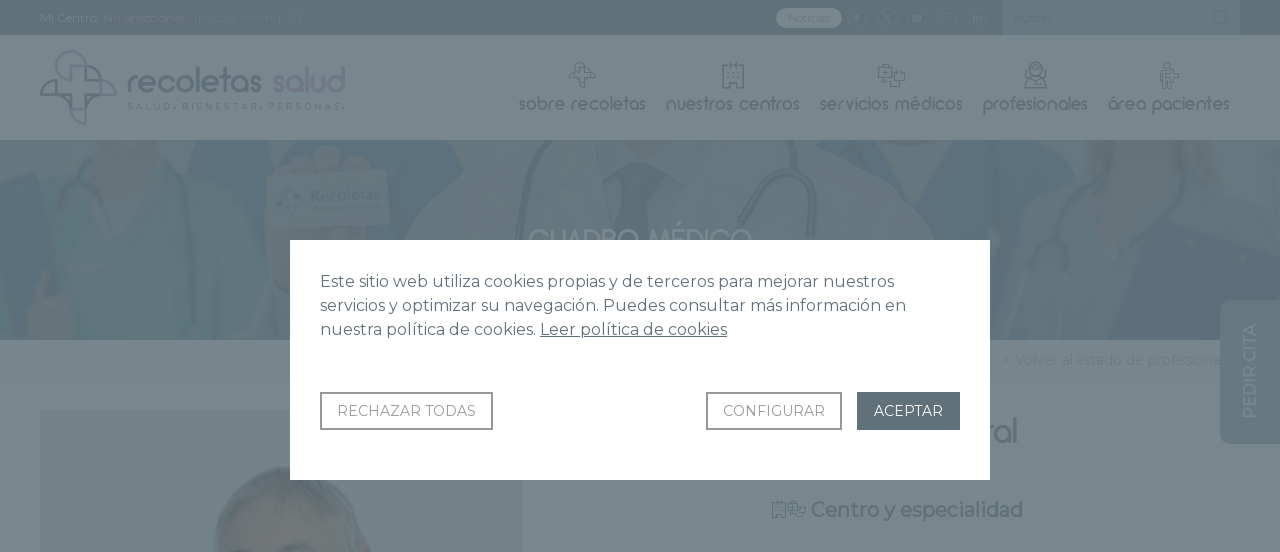

--- FILE ---
content_type: text/html; charset=UTF-8
request_url: https://www.gruporecoletas.com/profesionales/sr-ortega-moral-2/
body_size: 11733
content:

<!DOCTYPE html>
<html lang="es">
<head>
	<title>Sr. Ortega Moral - Grupo Recoletas</title>
	<base href="https://www.gruporecoletas.com/" target="_self">

	<meta charset="utf-8">
	<meta http-equiv="imagetoolbar" content="no">
	<meta http-equiv="cache-control" content="no-cache">
	<meta http-equiv="X-UA-Compatible" content="IE=edge">

	<meta name="title" content="Sr. Ortega Moral - Grupo Recoletas" >
	<meta name="description" content="Sr. Ortega Moral.">
	<meta name="dc.title" content="Sr. Ortega Moral - Grupo Recoletas" >
	<meta name="dc.description" content="Sr. Ortega Moral." >
	<meta name="author" content="gruporecoletas.es">
	<meta name="viewport" content="width=device-width, initial-scale=1">
	<meta name="Copyright" content="2026">
	<link rel="icon" type="image/png" href="images/favicon.png">
							<meta name="robots" content="index, follow, all">	<link rel="canonical" href="https://www.gruporecoletas.com/profesionales/sr-ortega-moral-2/">
	
		<meta property="og:title" content="Sr. Ortega Moral - Grupo Recoletas">
	<meta property="og:description" content="Sr. Ortega Moral.">
	<meta property="og:image" content="https://www.gruporecoletas.com/imagenes/medicos/7286498_n_dr-ortega-psicologia.png">
	<meta property="og:image:width" content="500">
	<meta property="og:image:height" content="700">
	<meta property="og:type" content="website">
	<meta property="og:locale" content="es">
	<meta property="og:url" content="https://www.gruporecoletas.com/profesionales/sr-ortega-moral-2/">

	<meta name="twitter:title" content="Sr. Ortega Moral - Grupo Recoletas">
	<meta name="twitter:description" content="Sr. Ortega Moral.">
	<meta name="twitter:image" content="https://www.gruporecoletas.com/imagenes/medicos/7286498_n_dr-ortega-psicologia.png">
	<meta name="twitter:url" content="https://www.gruporecoletas.com/profesionales/sr-ortega-moral-2/">

	<link rel="stylesheet" href="_css/jquery.fancybox.min.css">
<link rel="stylesheet" href="_css/gruporecoletas.css?v3.08">
<link rel="stylesheet" href="_css/gruporecoletas-modulos.css">
<link rel="stylesheet" href="_css/chaty-front.min.css">
	
	
	
	<script src="https://code.jquery.com/jquery-3.2.1.min.js"></script>
<script src="_js/slick.min.js"></script>
<script src="_js/jquery.fancybox.min.js"></script>
<script src="_js/gruporecoletas.min.js?v1.20"></script>
<script src="_js/cookies.min.js?v1.23"></script>

		<script type="text/javascript" src='_js/gruporecoletas-profesionales.min.js'></script>
		
</head>

<body>

<!-- Google Tag Manager (noscript) -->
<noscript><iframe src="https://www.googletagmanager.com/ns.html?id=GTM-PFDLKTR"
height="0" width="0" style="display:none;visibility:hidden"></iframe></noscript>
<!-- End Google Tag Manager (noscript) -->

<!-- Google Tag Manager (noscript) -->
<noscript><iframe src="https://www.googletagmanager.com/ns.html?id=GTM-MVMWCTX"
height="0" width="0" style="display:none;visibility:hidden"></iframe></noscript>
<!-- End Google Tag Manager (noscript) -->

<header>
	<section class="opciones dv3-top">
		<ul>
						<li>
				
				<span class="oculta">Mi Centro:</span> <strong id="centrotexto">Sin seleccionar</strong>
				<a href="#seleccion-centros" data-fancybox data-src="#seleccion-centros" title="Seleccionar centros" id="selecionarcentro">[buscar centro]</a>
				<a href="#informacion-centros" data-fancybox data-src="#informacion-centros" title="Información sobre la elección de Centro"><span class="ico-info"></span></a>

				<div id="informacion-centros">
					<p><img src="images/gruporecoletas-logo.svg" alt="Grupo Recoletas Red Hospitalaria"></p>
					<p>Con esta función podrás seleccionar tu centro de referencia. Al seleccionar un centro se mostrará la información relacionada de manera automática, así podrás ahorrar tiempo en la búsqueda de contenido y petición de citas.</p>
			  </div>
				<div id="seleccion-centros">
					<p><img src="images/gruporecoletas-logo.svg" alt="Grupo Recoletas Red Hospitalaria"></p>
					<p>Selecciona tu Centro para obtener noticias e información de tu centro.</p>

												<p class="mtop">Hospitales</p>
							<ul>
																		
										<li ><a href="#" class="micentro" id="micentro_10590" data="10590" title="Clínica Ponferrada">
											Clínica Ponferrada										</a></li>
																			
										<li ><a href="#" class="micentro" id="micentro_6242" data="6242" title="Hospital Recoletas Salud Burgos">
											Hospital Recoletas Salud Burgos										</a></li>
																			
										<li ><a href="#" class="micentro" id="micentro_6239" data="6239" title="Hospital Recoletas Salud Campo Grande">
											Hospital Recoletas Salud Campo Grande										</a></li>
																			
										<li ><a href="#" class="micentro" id="micentro_10605" data="10605" title="Hospital Recoletas Salud Capuchinos">
											Hospital Recoletas Salud Capuchinos										</a></li>
																			
										<li ><a href="#" class="micentro" id="micentro_10602" data="10602" title="Hospital Recoletas Salud Cosaga">
											Hospital Recoletas Salud Cosaga										</a></li>
																			
										<li ><a href="#" class="micentro" id="micentro_6243" data="6243" title="Hospital Recoletas Salud Cuenca">
											Hospital Recoletas Salud Cuenca										</a></li>
																			
										<li ><a href="#" class="micentro" id="micentro_10603" data="10603" title="Hospital Recoletas Salud El Carmen">
											Hospital Recoletas Salud El Carmen										</a></li>
																			
										<li ><a href="#" class="micentro" id="micentro_6240" data="6240" title="Hospital Recoletas Salud Felipe II">
											Hospital Recoletas Salud Felipe II										</a></li>
																			
										<li ><a href="#" class="micentro" id="micentro_10601" data="10601" title="Hospital Recoletas Salud López Cano">
											Hospital Recoletas Salud López Cano										</a></li>
																			
										<li ><a href="#" class="micentro" id="micentro_10597" data="10597" title="Hospital Recoletas Salud Marbella">
											Hospital Recoletas Salud Marbella										</a></li>
																			
										<li ><a href="#" class="micentro" id="micentro_7383" data="7383" title="Hospital Recoletas Salud Palencia">
											Hospital Recoletas Salud Palencia										</a></li>
																			
										<li ><a href="#" class="micentro" id="micentro_6245" data="6245" title="Hospital Recoletas Salud Segovia">
											Hospital Recoletas Salud Segovia										</a></li>
																			
										<li ><a href="#" class="micentro" id="micentro_6246" data="6246" title="Hospital Recoletas Salud Zamora">
											Hospital Recoletas Salud Zamora										</a></li>
																</ul>
													<p class="mtop">Centros médicos</p>
							<ul>
																		
										<li ><a href="#" class="micentro" id="micentro_10588" data="10588" title="Centro de Podología Avanzada Recoletas Salud">
											Centro de Podología Avanzada Recoletas Salud										</a></li>
																			
										<li ><a href="#" class="micentro" id="micentro_10573" data="10573" title="Centro de Rehabilitación y Fisioterapia Recoletas Salud Burgos">
											Centro de Rehabilitación y Fisioterapia Recoletas Salud Burgos										</a></li>
																			
										<li ><a href="#" class="micentro" id="micentro_10598" data="10598" title="Centro de Rehabilitación y Fisioterapia Recoletas Salud Segovia">
											Centro de Rehabilitación y Fisioterapia Recoletas Salud Segovia										</a></li>
																			
										<li ><a href="#" class="micentro" id="micentro_10559" data="10559" title="Centro Médico Recoletas Angustias">
											Centro Médico Recoletas Angustias										</a></li>
																			
										<li ><a href="#" class="micentro" id="micentro_10553" data="10553" title="Centro Médico Recoletas Avenida Castilla">
											Centro Médico Recoletas Avenida Castilla										</a></li>
																			
										<li ><a href="#" class="micentro" id="micentro_10556" data="10556" title="Centro Médico Recoletas Benavente">
											Centro Médico Recoletas Benavente										</a></li>
																			
										<li ><a href="#" class="micentro" id="micentro_9598" data="9598" title="Centro Médico Recoletas Calzadas">
											Centro Médico Recoletas Calzadas										</a></li>
																			
										<li ><a href="#" class="micentro" id="micentro_8877" data="8877" title="Centro Médico Recoletas Ezequiel González">
											Centro Médico Recoletas Ezequiel González										</a></li>
																			
										<li ><a href="#" class="micentro" id="micentro_10560" data="10560" title="Centro Médico Recoletas Guardo">
											Centro Médico Recoletas Guardo										</a></li>
																			
										<li ><a href="#" class="micentro" id="micentro_6241" data="6241" title="Centro Médico Recoletas Paracelso">
											Centro Médico Recoletas Paracelso										</a></li>
																			
										<li ><a href="#" class="micentro" id="micentro_10591" data="10591" title="Centro Médico Recoletas Salud Campoamor">
											Centro Médico Recoletas Salud Campoamor										</a></li>
																			
										<li ><a href="#" class="micentro" id="micentro_10562" data="10562" title="Centro Médico Recoletas Salud Cervantes">
											Centro Médico Recoletas Salud Cervantes										</a></li>
																			
										<li ><a href="#" class="micentro" id="micentro_10592" data="10592" title="Centro Médico Recoletas Salud Dermoestética">
											Centro Médico Recoletas Salud Dermoestética										</a></li>
																			
										<li ><a href="#" class="micentro" id="micentro_10575" data="10575" title="Centro Médico Recoletas Salud Íscar">
											Centro Médico Recoletas Salud Íscar										</a></li>
																			
										<li ><a href="#" class="micentro" id="micentro_10563" data="10563" title="Centro Médico Recoletas Salud Jardín Botánico">
											Centro Médico Recoletas Salud Jardín Botánico										</a></li>
																			
										<li ><a href="#" class="micentro" id="micentro_10558" data="10558" title="Centro Médico Recoletas Salud La Marquesina">
											Centro Médico Recoletas Salud La Marquesina										</a></li>
																			
										<li ><a href="#" class="micentro" id="micentro_10587" data="10587" title="Centro Médico Recoletas Salud Laguna">
											Centro Médico Recoletas Salud Laguna										</a></li>
																			
										<li ><a href="#" class="micentro" id="micentro_10576" data="10576" title="Centro Médico Recoletas Salud Medina I">
											Centro Médico Recoletas Salud Medina I										</a></li>
																			
										<li ><a href="#" class="micentro" id="micentro_10577" data="10577" title="Centro Médico Recoletas Salud Medina II">
											Centro Médico Recoletas Salud Medina II										</a></li>
																			
										<li ><a href="#" class="micentro" id="micentro_10593" data="10593" title="Centro Médico Recoletas Salud Salamanca">
											Centro Médico Recoletas Salud Salamanca										</a></li>
																			
										<li ><a href="#" class="micentro" id="micentro_8962" data="8962" title="Centro Médico Recoletas San Antonio">
											Centro Médico Recoletas San Antonio										</a></li>
																			
										<li ><a href="#" class="micentro" id="micentro_8950" data="8950" title="Centro Médico Recoletas Tres Cruces">
											Centro Médico Recoletas Tres Cruces										</a></li>
																			
										<li ><a href="#" class="micentro" id="micentro_9610" data="9610" title="Centro Médico Recoletas VEA">
											Centro Médico Recoletas VEA										</a></li>
																			
										<li ><a href="#" class="micentro" id="micentro_10557" data="10557" title="Unidad de la Mujer Recoletas">
											Unidad de la Mujer Recoletas										</a></li>
																			
										<li ><a href="#" class="micentro" id="micentro_10586" data="10586" title="Unidad de la Mujer Recoletas Salud Palencia">
											Unidad de la Mujer Recoletas Salud Palencia										</a></li>
																			
										<li ><a href="#" class="micentro" id="micentro_10580" data="10580" title="Unidad de la Mujer Recoletas Salud Segovia">
											Unidad de la Mujer Recoletas Salud Segovia										</a></li>
																</ul>
													<p class="mtop">Centros de diagnóstico</p>
							<ul>
																		
										<li ><a href="#" class="micentro" id="micentro_10554" data="10554" title="CCM Imagen Diagnóstica">
											CCM Imagen Diagnóstica										</a></li>
																			
										<li ><a href="#" class="micentro" id="micentro_10604" data="10604" title="Centro de Diagnóstico por la Imagen Recoletas Salud Salamanca">
											Centro de Diagnóstico por la Imagen Recoletas Salud Salamanca										</a></li>
																			
										<li ><a href="#" class="micentro" id="micentro_9189" data="9189" title="Centro Diagnóstico Recoletas Plasencia">
											Centro Diagnóstico Recoletas Plasencia										</a></li>
																			
										<li ><a href="#" class="micentro" id="micentro_9813" data="9813" title="Centro Diagnóstico Santa Lucía">
											Centro Diagnóstico Santa Lucía										</a></li>
																			
										<li ><a href="#" class="micentro" id="micentro_10552" data="10552" title="Instituto Radiológico Cántabro">
											Instituto Radiológico Cántabro										</a></li>
																			
										<li ><a href="#" class="micentro" id="micentro_10567" data="10567" title="Servicio de Diagnóstico por la Imagen Centro Médico Recoletas La Marquesina">
											Servicio de Diagnóstico por la Imagen Centro Médico Recoletas La Marquesina										</a></li>
																			
										<li ><a href="#" class="micentro" id="micentro_10589" data="10589" title="Servicio de Diagnóstico por la Imagen Centro Médico Recoletas Salud Calzadas">
											Servicio de Diagnóstico por la Imagen Centro Médico Recoletas Salud Calzadas										</a></li>
																			
										<li ><a href="#" class="micentro" id="micentro_10571" data="10571" title="Servicio de Diagnóstico por la Imagen Hospital Recoletas Salud Burgos">
											Servicio de Diagnóstico por la Imagen Hospital Recoletas Salud Burgos										</a></li>
																			
										<li ><a href="#" class="micentro" id="micentro_10565" data="10565" title="Servicio de Diagnóstico por la Imagen Hospital Recoletas Salud Campo Grande">
											Servicio de Diagnóstico por la Imagen Hospital Recoletas Salud Campo Grande										</a></li>
																			
										<li ><a href="#" class="micentro" id="micentro_10572" data="10572" title="Servicio de Diagnóstico por la Imagen Hospital Recoletas Salud Cuenca">
											Servicio de Diagnóstico por la Imagen Hospital Recoletas Salud Cuenca										</a></li>
																			
										<li ><a href="#" class="micentro" id="micentro_10566" data="10566" title="Servicio de Diagnóstico por la Imagen Hospital Recoletas Salud Felipe II">
											Servicio de Diagnóstico por la Imagen Hospital Recoletas Salud Felipe II										</a></li>
																			
										<li ><a href="#" class="micentro" id="micentro_10569" data="10569" title="Servicio de Diagnóstico por la Imagen Hospital Recoletas Salud Segovia">
											Servicio de Diagnóstico por la Imagen Hospital Recoletas Salud Segovia										</a></li>
																			
										<li ><a href="#" class="micentro" id="micentro_10570" data="10570" title="Servicio de Diagnóstico por la Imagen Hospital Recoletas Salud Zamora">
											Servicio de Diagnóstico por la Imagen Hospital Recoletas Salud Zamora										</a></li>
																			
										<li ><a href="#" class="micentro" id="micentro_10595" data="10595" title="Servicio de Diagnóstico por la Imagen Unidad de la Mujer Recoletas Salud Palencia">
											Servicio de Diagnóstico por la Imagen Unidad de la Mujer Recoletas Salud Palencia										</a></li>
																			
										<li ><a href="#" class="micentro" id="micentro_10596" data="10596" title="Servicio de Diagnóstico por la Imagen Unidad de la Mujer Recoletas Salud Segovia">
											Servicio de Diagnóstico por la Imagen Unidad de la Mujer Recoletas Salud Segovia										</a></li>
																			
										<li ><a href="#" class="micentro" id="micentro_10568" data="10568" title="Servicio de Diagnóstico por la Imagen Unidad de la Mujer Recoletas Salud Valladolid">
											Servicio de Diagnóstico por la Imagen Unidad de la Mujer Recoletas Salud Valladolid										</a></li>
																			
										<li ><a href="#" class="micentro" id="micentro_10555" data="10555" title="Servicio Diagnóstico por la Imagen Hospital Recoletas Palencia">
											Servicio Diagnóstico por la Imagen Hospital Recoletas Palencia										</a></li>
																</ul>
													<p class="mtop">Institutos y unidades</p>
							<ul>
															</ul>
													<p class="mtop">Clínicas de Medicina Reproductiva</p>
							<ul>
															</ul>
											<p><em>Si no se quiere seleccionar ningún centro pulse sobre el centro que está seleccionado para eliminarlo</em></p>
			  </div>
			</li>
			
						<li class="redes">
				<a href="https://www.gruporecoletas.com/noticias/"  class="noticiast" style="padding-top: 2px;padding-left:12px;padding-right:12px;" title="Noticias">Noticias</a>
				<a href="https://www.facebook.com/RecoletasSalud" target="_blank" rel="nofollow" title="Facebook de Grupo Recoletas"><span class="ico-facebook"></span></a>
<a href="https://twitter.com/RecoletasSalud" target="_blank" rel="nofollow" title="Twitter de Grupo Recoletas"><span class="ico-twitter"></span></a>
<a href="https://www.youtube.com/@recoletassalud" target="_blank" rel="nofollow" title="Youtube de Grupo Recoletas"><span class="ico-youtube"></span></a>
<a href="https://www.instagram.com/recoletassalud/" target="_blank" rel="nofollow" title="Instagram de Grupo Recoletas"><span class="ico-instagram"></span></a>
<a href="https://www.linkedin.com/company/recoletas-salud/" target="_blank" rel="nofollow" title="Linkedin de Grupo Recoletas"><span class="ico-linkedin"></span></a>
			</li>
			
						<li>
				<span class="btn-buscar"><span class="ico-lupa"></span></span>
				<form name="frmBusqueda" action="busqueda/" method="post">
					<input type="search" name="campobusqueda" placeholder="Buscar" required>

					<button type="submit" name="btnBuscar"><span class="ico-lupa"></span></button>
				</form>
			</li>
					</ul>
	</section>

	<section class="cabecera">
		<div class="logo dv1-top"><a href="https://www.gruporecoletas.com/" title="Ir a la página de inicio de Grupo Recoletas Red Hospitalaria"><img src="images/gruporecoletas-logo.svg" alt="Grupo Recoletas Red Hospitalaria"></a></div>
		<a href="#" class="icono-menu dv2-top" title="Desplegar menú"><span></span><span></span><span></span></a>
		<nav class="dv2-fade">
			<ul>
				<li><a href="#" title="Sobre Recoletas">
						<span class="ico-logo-recoletas"></span>
						Sobre Recoletas
					</a>
					<div class="submenu">
						<div class="interiorP">
							<ul class="menulista">
								<li><a href="quienes-somos/" title="Quiénes somos">Quiénes somos</a></li>
								<li><a href="excelencia/" title="Excelencia">Excelencia</a></li>
								<li><a href="noticias/" title="Noticias">Noticias</a></li>
								<li><a href="recoletas-salud/" title="Revista Salud">Recoletas Salud</a></li>
								<li><a href="trabaja-con-nosotros/" title="Trabaja con nosotros">Trabaja con nosotros</a></li>
								<li><a href="canal-etico/" title="Canal Ético">Canal Ético</a></li>
							</ul>
						</div>
					</div>
				</li>
				<li><a href="nuestros-centros/" title="Nuestros Centros">
						<span class="ico-centros"></span>
						Nuestros Centros
					</a>
					<div class="submenu">
						<div class="interiorNP">
															<ul class="secciones">
																			<li><a href="#" title="Hospitales" class="activo" >Hospitales</a></li>
																				<li><a href="#" title="Centros médicos"  >Centros médicos</a></li>
																				<li><a href="#" title="Centros de diagnóstico"  >Centros de diagnóstico</a></li>
																				<li><a href="#" title="Institutos y unidades"  >Institutos y unidades</a></li>
																				<li><a href="#" title="Clínicas de Medicina Reproductiva"  >Clínicas de Medicina Reproductiva</a></li>
																		</ul>
							
																<p>Hospitales</p>
									<ul class="categorias activo">

																							<li>
														<a href="hospitales/hospital-recoletas-campo-grande/" title="Hospital Recoletas Salud Campo Grande">
															<figure><img src="imagenes/centros/m6239_Diseno_sin_titulo_2.jpg" alt="Hospital Recoletas Salud Campo Grande"></figure>
															<strong>Hospital Recoletas Salud Campo Grande <em>Valladolid</em></strong>
														</a>
													</li>
																									<li>
														<a href="hospitales/hospital-recoletas-felipe-ii/" title="Hospital Recoletas Salud Felipe II">
															<figure><img src="imagenes/centros/m6240_HOSPITAL_FELIPE_II_2023.jpg" alt="Hospital Recoletas Salud Felipe II"></figure>
															<strong>Hospital Recoletas Salud Felipe II <em>Valladolid</em></strong>
														</a>
													</li>
																									<li>
														<a href="hospitales/hospital-recoletas-burgos/" title="Hospital Recoletas Salud Burgos">
															<figure><img src="imagenes/centros/m6242_Exterior_Hospital_red_2.jpg" alt="Hospital Recoletas Salud Burgos"></figure>
															<strong>Hospital Recoletas Salud Burgos <em>Burgos</em></strong>
														</a>
													</li>
																									<li>
														<a href="hospitales/hospital-recoletas-cuenca/" title="Hospital Recoletas Salud Cuenca">
															<figure><img src="imagenes/centros/m6243_1.jpg" alt="Hospital Recoletas Salud Cuenca"></figure>
															<strong>Hospital Recoletas Salud Cuenca <em>Cuenca</em></strong>
														</a>
													</li>
																									<li>
														<a href="hospitales/hospital-recoletas-segovia/" title="Hospital Recoletas Salud Segovia">
															<figure><img src="imagenes/centros/m6245_Diseno_sin_titulo.jpg" alt="Hospital Recoletas Salud Segovia"></figure>
															<strong>Hospital Recoletas Salud Segovia <em>Segovia</em></strong>
														</a>
													</li>
																									<li>
														<a href="hospitales/hospital-recoletas-zamora/" title="Hospital Recoletas Salud Zamora">
															<figure><img src="imagenes/centros/m6246_Zamora_1.jpg" alt="Hospital Recoletas Salud Zamora"></figure>
															<strong>Hospital Recoletas Salud Zamora <em>Zamora</em></strong>
														</a>
													</li>
																									<li>
														<a href="hospitales/hospital-recoletas-palencia/" title="Hospital Recoletas Salud Palencia">
															<figure><img src="imagenes/centros/m7383_Diseno_sin_titulo_11.jpg" alt="Hospital Recoletas Salud Palencia"></figure>
															<strong>Hospital Recoletas Salud Palencia <em>Palencia</em></strong>
														</a>
													</li>
																							
											<li>
												<a href="https://clinicaponferrada.es/" title="Clínica Ponferrada" target="_blank">
													<figure><img src="images/ponferrada.jpg" alt="Clínica Ponferrada"></figure>
													<strong>Clínica Ponferrada<em>Ponferrada</em></strong>
												</a>
											</li>
											<li>
												<a href="https://cosaga.com/" title="Hospital Recoletas Salud Cosaga" target="_blank">
													<figure><img src="images/hospital-recoletas-salud-cosaga.png" alt="Hospital Recoletas Salud Cosaga"></figure>
													<strong>Hospital Recoletas Salud Cosaga<em>Ourense</em></strong>
												</a>
											</li>
											<li>
												<a href="https://www.centromedicoelcarmen.es/" title="Hospital Recoletas Salud El Carmen" target="_blank">
													<figure><img src="images/hospital-recoletas-salud-el-carmen.png" alt="Hospital Recoletas Salud El Carmen"></figure>
													<strong>Hospital Recoletas Salud El Carmen<em>Ourense</em></strong>
												</a>
											</li>
											<li>
												<a href="https://recoletasmarbella.com/es/" title="Hospital Recoletas Salud Marbella" target="_blank">
													<figure><img src="images/recoletas-salud-marbella.jpg" alt="Hospital Recoletas Salud Marbella"></figure>
													<strong>Hospital Recoletas Salud Marbella<em>Marbella</em></strong>
												</a>
											</li>
											<li>
												<a href="https://www.gmlopezcano.com/" title="Hospital Recoletas Salud López Cano" target="_blank">
													<figure><img src="images/recoletas-salud-lopez-canao.jpg" alt="Hospital Recoletas Salud López Cano"></figure>
													<strong>Hospital Recoletas Salud López Cano<em>Cádiz</em></strong>
												</a>
											</li>
											<li>
												<a href="https://hospitalveugenia.com/" title="Hospital Recoletas Salud Capuchinos" target="_blank">
													<figure><img src="images/recoletas-salud-capuchinos.png" alt="Hospital Recoletas Salud Capuchinos"></figure>
													<strong>Hospital Recoletas Salud Capuchinos<em>Sevilla</em></strong>
												</a>
											</li>
										
										
									</ul>
																		<p>Centros médicos</p>
									<ul class="categorias ">

																							<li>
														<a href="centros-medicos/centro-medico-recoletas-paracelso/" title="Centro Médico Recoletas Paracelso">
															<figure><img src="imagenes/centros/m6241_centro-medico-recoletas-paracelso.jpg" alt="Centro Médico Recoletas Paracelso"></figure>
															<strong>Centro Médico Recoletas Paracelso <em>Valladolid</em></strong>
														</a>
													</li>
																									<li>
														<a href="centros-medicos/centro-medico-recoletas-ezequiel-gonzalez/" title="Centro Médico Recoletas Ezequiel González">
															<figure><img src="imagenes/centros/m8877_8877_centro-medico-segovia.jpg" alt="Centro Médico Recoletas Ezequiel González"></figure>
															<strong>Centro Médico Recoletas Ezequiel González <em>Segovia</em></strong>
														</a>
													</li>
																									<li>
														<a href="centros-medicos/centro-medico-recoletas-tres-cruces/" title="Centro Médico Recoletas Tres Cruces">
															<figure><img src="imagenes/centros/m8950_8950_centro-medico-zamora.jpg" alt="Centro Médico Recoletas Tres Cruces"></figure>
															<strong>Centro Médico Recoletas Tres Cruces <em>Zamora</em></strong>
														</a>
													</li>
																									<li>
														<a href="centros-medicos/centro-medico-recoletas-san-antonio/" title="Centro Médico Recoletas San Antonio">
															<figure><img src="imagenes/centros/m8962_8962_centro-medico-palencia.jpg" alt="Centro Médico Recoletas San Antonio"></figure>
															<strong>Centro Médico Recoletas San Antonio <em>Palencia</em></strong>
														</a>
													</li>
																									<li>
														<a href="centros-medicos/centro-medico-recoletas-calzadas/" title="Centro Médico Recoletas Calzadas">
															<figure><img src="imagenes/centros/m9598_9598_centro-medico-burgos.jpg" alt="Centro Médico Recoletas Calzadas"></figure>
															<strong>Centro Médico Recoletas Calzadas <em>Burgos</em></strong>
														</a>
													</li>
																									<li>
														<a href="centros-medicos/centro-medico-recoletas-avda-castilla/" title="Centro Médico Recoletas Avenida Castilla">
															<figure><img src="imagenes/centros/m10553_avda-castilla-menu.jpg" alt="Centro Médico Recoletas Avenida Castilla"></figure>
															<strong>Centro Médico Recoletas Avenida Castilla <em>Palencia</em></strong>
														</a>
													</li>
																									<li>
														<a href="centros-medicos/centro-medico-recoletas-benavente/" title="Centro Médico Recoletas Benavente">
															<figure><img src="imagenes/centros/m10556_10556_portada_Recoletas-Benavente.jpg" alt="Centro Médico Recoletas Benavente"></figure>
															<strong>Centro Médico Recoletas Benavente <em>Benavente</em></strong>
														</a>
													</li>
																									<li>
														<a href="centros-medicos/centro-medico-recoletas-la-marquesina/" title="Centro Médico Recoletas Salud La Marquesina">
															<figure><img src="imagenes/centros/m10558_10558_clm_ext1.jpg" alt="Centro Médico Recoletas Salud La Marquesina"></figure>
															<strong>Centro Médico Recoletas Salud La Marquesina <em>Valladolid</em></strong>
														</a>
													</li>
																									<li>
														<a href="centros-medicos/centro-medico-recoletas-angustias/" title="Centro Médico Recoletas Angustias">
															<figure><img src="imagenes/centros/m10559_cmr-angustias.jpg" alt="Centro Médico Recoletas Angustias"></figure>
															<strong>Centro Médico Recoletas Angustias <em>Valladolid</em></strong>
														</a>
													</li>
																									<li>
														<a href="centros-medicos/centro-medico-recoletas-guardo/" title="Centro Médico Recoletas Guardo">
															<figure><img src="imagenes/centros/m10560_portada-guardo.jpg" alt="Centro Médico Recoletas Guardo"></figure>
															<strong>Centro Médico Recoletas Guardo <em>Guardo</em></strong>
														</a>
													</li>
																									<li>
														<a href="centros-medicos/centro-medico-recoletas-cervantes/" title="Centro Médico Recoletas Salud Cervantes">
															<figure><img src="imagenes/centros/m10562_cm-recoletas-cervantes.jpg" alt="Centro Médico Recoletas Salud Cervantes"></figure>
															<strong>Centro Médico Recoletas Salud Cervantes <em>Valladolid</em></strong>
														</a>
													</li>
																									<li>
														<a href="centros-medicos/centro-medico-recoletas-salud-jardin-botanico/" title="Centro Médico Recoletas Salud Jardín Botánico">
															<figure><img src="imagenes/centros/m10563_portada.png" alt="Centro Médico Recoletas Salud Jardín Botánico"></figure>
															<strong>Centro Médico Recoletas Salud Jardín Botánico <em>Valladolid</em></strong>
														</a>
													</li>
																									<li>
														<a href="centros-medicos/centro-de-rehabilitacion-y-fisioterapia-recoletas-burgos/" title="Centro de Rehabilitación y Fisioterapia Recoletas Salud Burgos">
															<figure><img src="imagenes/centros/m10573_centro-rehab.png" alt="Centro de Rehabilitación y Fisioterapia Recoletas Salud Burgos"></figure>
															<strong>Centro de Rehabilitación y Fisioterapia Recoletas Salud Burgos <em></em></strong>
														</a>
													</li>
																									<li>
														<a href="centros-medicos/centro-medico-recoletas-salud-iscar/" title="Centro Médico Recoletas Salud Íscar">
															<figure><img src="imagenes/centros/m10575_CMR-ISCAR-WEB.png" alt="Centro Médico Recoletas Salud Íscar"></figure>
															<strong>Centro Médico Recoletas Salud Íscar <em>Íscar</em></strong>
														</a>
													</li>
																									<li>
														<a href="centros-medicos/centro-medico-recoletas-medina-i/" title="Centro Médico Recoletas Salud Medina I">
															<figure><img src="imagenes/centros/m10576_CMR-MEDINAI-WEB.png" alt="Centro Médico Recoletas Salud Medina I"></figure>
															<strong>Centro Médico Recoletas Salud Medina I <em>Medina del Campo</em></strong>
														</a>
													</li>
																									<li>
														<a href="centros-medicos/centro-medico-recoletas-salud-medina-ii/" title="Centro Médico Recoletas Salud Medina II">
															<figure><img src="imagenes/centros/m10577_CMR-MEDINAII-WEB.png" alt="Centro Médico Recoletas Salud Medina II"></figure>
															<strong>Centro Médico Recoletas Salud Medina II <em>Medina del Campo</em></strong>
														</a>
													</li>
																									<li>
														<a href="centros-medicos/centro-medico-recoletas-salud-laguna/" title="Centro Médico Recoletas Salud Laguna">
															<figure><img src="imagenes/centros/m10587_CMR-LAGUNA-WEB.png" alt="Centro Médico Recoletas Salud Laguna"></figure>
															<strong>Centro Médico Recoletas Salud Laguna <em>Laguna de Duero</em></strong>
														</a>
													</li>
																									<li>
														<a href="centros-medicos/centro-de-podologia-avanzada-recoletas-salud/" title="Centro de Podología Avanzada Recoletas Salud">
															<figure><img src="imagenes/centros/m10588_PODOLOGIA-AVANZADA-WEB.png" alt="Centro de Podología Avanzada Recoletas Salud"></figure>
															<strong>Centro de Podología Avanzada Recoletas Salud <em></em></strong>
														</a>
													</li>
																									<li>
														<a href="centros-medicos/centro-de-rehabilitacion-y-fisioterapia-recoletas-salud-segovia/" title="Centro de Rehabilitación y Fisioterapia Recoletas Salud Segovia">
															<figure><img src="imagenes/centros/m10598_CENTRO-REHABILITACION-FISIOTERAPIA-RECOLETAS-SALUD-SEGOVIA.png" alt="Centro de Rehabilitación y Fisioterapia Recoletas Salud Segovia"></figure>
															<strong>Centro de Rehabilitación y Fisioterapia Recoletas Salud Segovia <em>Segovia</em></strong>
														</a>
													</li>
																							<li>
												<a href="https://www.vidarecoletas.com/" title="Vida Recoletas" target="_blank">
													<figure><img src="images/vida-recoletas.jpg" alt="Vida Recoletas"></figure>
													<strong>Vida Recoletas<em></em></strong>
												</a>
											</li>
											<li>
												<a href="https://origensalud.com/" title="Origen, Diagnóstico y Traumatología" target="_blank">
													<figure><img src="images/origen.jpg" alt="Origen, Diagnóstico y Traumatología"></figure>
													<strong>Origen, Diagnóstico y Traumatología<em>Valladolid</em></strong>
												</a>
											</li>
											<li>
												<a href="https://www.clinicacampoamor.com/" title="Centro Médico Recoletas Salud Campoamor" target="_blank">
													<figure><img src="images/centro-medico-campoamor.jpg" alt="Centro Médico Recoletas Salud Campoamor"></figure>
													<strong>Centro Médico Recoletas Salud Campoamor<em>Salamanca</em></strong>
												</a>
											</li>
											<li>
												<a href="https://www.dermatologiaclinicacristobal.com/" title="Centro Médico Dermoestética Recoletas Salud" target="_blank">
													<figure><img src="images/centro-medico-dermoestetica.jpg" alt="Centro Médico Dermoestética Recoletas Salud"></figure>
													<strong>Centro Médico Dermoestética Recoletas Salud<em>Salamanca</em></strong>
												</a>
											</li>
											<li>
												<a href="centros-medicos/centro-virgen-del-manzano/" title="Centro Virgen del Manzano" target="_blank">
													<figure><img src="images/centro-medico-virgen-manzano.jpg" alt="Centro Virgen del Manzano"></figure>
													<strong>Centro Médico Recoletas Salud Virgen del Manzano<em>Burgos</em></strong>
												</a>
											</li>											
										
										
									</ul>
																		<p>Centros de diagnóstico</p>
									<ul class="categorias ">

																							<li>
														<a href="centros-de-diagnostico/servicio-diagnostico-por-la-imagen-hospital-recoletas-palencia/" title="Servicio Diagnóstico por la Imagen Hospital Recoletas Palencia">
															<figure><img src="imagenes/centros/m10555_dxi-palencia.jpg" alt="Servicio Diagnóstico por la Imagen Hospital Recoletas Palencia"></figure>
															<strong>Servicio Diagnóstico por la Imagen Hospital Recoletas Palencia <em>Palencia</em></strong>
														</a>
													</li>
																									<li>
														<a href="centros-de-diagnostico/servicio-de-diagnostico-por-la-imagen-hospital-recoletas-campo-grande/" title="Servicio de Diagnóstico por la Imagen Hospital Recoletas Salud Campo Grande">
															<figure><img src="imagenes/centros/m10565_dxi-campogrande.jpg" alt="Servicio de Diagnóstico por la Imagen Hospital Recoletas Salud Campo Grande"></figure>
															<strong>Servicio de Diagnóstico por la Imagen Hospital Recoletas Salud Campo Grande <em>Valladolid</em></strong>
														</a>
													</li>
																									<li>
														<a href="centros-de-diagnostico/servicio-de-diagnostico-por-la-imagen-hospital-recoletas-felipe-ii/" title="Servicio de Diagnóstico por la Imagen Hospital Recoletas Salud Felipe II">
															<figure><img src="imagenes/centros/m10566_DXI-FELIPEII-RECOLETAS.png" alt="Servicio de Diagnóstico por la Imagen Hospital Recoletas Salud Felipe II"></figure>
															<strong>Servicio de Diagnóstico por la Imagen Hospital Recoletas Salud Felipe II <em>Valladolid</em></strong>
														</a>
													</li>
																									<li>
														<a href="centros-de-diagnostico/servicio-de-diagnostico-por-la-imagen-hospital-recoletas-segovia/" title="Servicio de Diagnóstico por la Imagen Hospital Recoletas Salud Segovia">
															<figure><img src="imagenes/centros/m10569_dxi-segovia.jpg" alt="Servicio de Diagnóstico por la Imagen Hospital Recoletas Salud Segovia"></figure>
															<strong>Servicio de Diagnóstico por la Imagen Hospital Recoletas Salud Segovia <em>Segovia</em></strong>
														</a>
													</li>
																									<li>
														<a href="centros-de-diagnostico/servicio-de-diagnostico-por-la-imagen-hospital-recoletas-zamora/" title="Servicio de Diagnóstico por la Imagen Hospital Recoletas Salud Zamora">
															<figure><img src="imagenes/centros/m10570_Diseno_sin_titulo_10.jpg" alt="Servicio de Diagnóstico por la Imagen Hospital Recoletas Salud Zamora"></figure>
															<strong>Servicio de Diagnóstico por la Imagen Hospital Recoletas Salud Zamora <em>Zamora</em></strong>
														</a>
													</li>
																									<li>
														<a href="centros-de-diagnostico/servicio-de-diagnostico-por-la-imagen-hospital-recoletas-burgos/" title="Servicio de Diagnóstico por la Imagen Hospital Recoletas Salud Burgos">
															<figure><img src="imagenes/centros/m10571_Sin_titulo-1.png" alt="Servicio de Diagnóstico por la Imagen Hospital Recoletas Salud Burgos"></figure>
															<strong>Servicio de Diagnóstico por la Imagen Hospital Recoletas Salud Burgos <em>Burgos</em></strong>
														</a>
													</li>
																									<li>
														<a href="centros-de-diagnostico/servicio-de-diagnostico-por-la-imagen-hospital-recoletas-cuenca/" title="Servicio de Diagnóstico por la Imagen Hospital Recoletas Salud Cuenca">
															<figure><img src="imagenes/centros/m10572_Diseno_sin_titulo_11.jpg" alt="Servicio de Diagnóstico por la Imagen Hospital Recoletas Salud Cuenca"></figure>
															<strong>Servicio de Diagnóstico por la Imagen Hospital Recoletas Salud Cuenca <em>Cuenca</em></strong>
														</a>
													</li>
																									<li>
														<a href="centros-de-diagnostico/servicio-de-diagnostico-por-la-imagen-centro-medico-recoletas-salud-calzadas/" title="Servicio de Diagnóstico por la Imagen Centro Médico Recoletas Salud Calzadas">
															<figure><img src="imagenes/centros/m10589_PORTADA_CENTROS_WEB.png" alt="Servicio de Diagnóstico por la Imagen Centro Médico Recoletas Salud Calzadas"></figure>
															<strong>Servicio de Diagnóstico por la Imagen Centro Médico Recoletas Salud Calzadas <em>Burgos</em></strong>
														</a>
													</li>
																									<li>
														<a href="centros-de-diagnostico/servicio-de-diagnostico-por-la-imagen-unidad-de-la-mujer-recoletas-salud-palencia/" title="Servicio de Diagnóstico por la Imagen Unidad de la Mujer Recoletas Salud Palencia">
															<figure><img src="imagenes/centros/m10594_UMR-PALENCIA-1.jpg" alt="Servicio de Diagnóstico por la Imagen Unidad de la Mujer Recoletas Salud Palencia"></figure>
															<strong>Servicio de Diagnóstico por la Imagen Unidad de la Mujer Recoletas Salud Palencia <em>Palencia</em></strong>
														</a>
													</li>
																									<li>
														<a href="centros-de-diagnostico/servicio-de-diagnostico-por-la-imagen-unidad-de-la-mujer-recoletas-salud-segovia/" title="Servicio de Diagnóstico por la Imagen Unidad de la Mujer Recoletas Salud Segovia">
															<figure><img src="imagenes/centros/m10596_Diseno_sin_titulo.jpg" alt="Servicio de Diagnóstico por la Imagen Unidad de la Mujer Recoletas Salud Segovia"></figure>
															<strong>Servicio de Diagnóstico por la Imagen Unidad de la Mujer Recoletas Salud Segovia <em>Segovia</em></strong>
														</a>
													</li>
																									<li>
														<a href="centros-de-diagnostico/centro-de-diagnostico-por-la-imagen-recoletas-salud-salamanca/" title="Centro de Diagnóstico por la Imagen Recoletas Salud Salamanca">
															<figure><img src="imagenes/centros/m10604_CENTRO-DIAGNOSTICO-IMAGEN-SALAMAMCA.png" alt="Centro de Diagnóstico por la Imagen Recoletas Salud Salamanca"></figure>
															<strong>Centro de Diagnóstico por la Imagen Recoletas Salud Salamanca <em></em></strong>
														</a>
													</li>
																							<li>
												<a href="https://umrecoletas.com/diagnostico-por-la-imagen/" title="Servicio de Diagnóstico por la Imagen Unidad de la Mujer Recoletas" target="_blank">
													<figure><img src="imagenes/centros/m10568_diagnostico_mujer.jpg" alt="Servicio de Diagnóstico por la Imagen Unidad de la Mujer Recoletas"></figure>
													<strong>Servicio de Diagnóstico por la Imagen Unidad de la Mujer Recoletas<em>Valladolid</em></strong>
												</a>
											</li>
											<li>
												<a href="https://www.origensalud.com/diagnostico/" title="Origen, Diagnóstico y Traumatología" target="_blank">
													<figure><img src="images/origen_diagnostico_y_traumatologia.jpg" alt="Origen, Diagnóstico y Traumatología"></figure>
													<strong>Origen, Diagnóstico y Traumatología<em>Valladolid</em></strong>
												</a>
											</li>
											<li>
												<a href="centros-medicos/centro-virgen-del-manzano/" title="Centro Virgen del Manzano" target="_blank">
													<figure><img src="images/centro-medico-recoletas_salud_virgen-manzano.jpg" alt="Centro Virgen del Manzano"></figure>
													<strong>Centro Médico Recoletas Salud Virgen del Manzano<em>Burgos</em></strong>
												</a>
											</li>
											<li>
												<a href="https://clinicaponferrada.es/" title="Servicio de Diagnóstico por la Imagen Clínica Ponferrada" target="_blank">
													<figure><img src="images/servicio_de_diagnostico_por_la_imagen_clinica_ponferrada.jpg" alt="Servicio de Diagnóstico por la Imagen Clínica Ponferrada"></figure>
													<strong>Servicio de Diagnóstico por la Imagen Clínica Ponferrada<em>León</em></strong>
												</a>
											</li>
											<li>
												<a href="https://recoletasmarbella.com/es/diagnostico-por-imagen/" title="Servicio de Diagnóstico por la Imagen Hospital Recoletas Salud Marbella" target="_blank">
													<figure><img src="images/servicio_de_diagnostico_por_la_imagen_hospital_recoletas_salud_marbella.jpg" alt="Servicio de Diagnóstico por la Imagen Hospital Recoletas Salud Marbella"></figure>
													<strong>Servicio de Diagnóstico por la Imagen Hospital Recoletas Salud Marbella<em>Málaga</em></strong>
												</a>
											</li>
											<li>
												<a href="https://cosaga.com/servicios/diagnostico-por-imagen/" title="Servicio de Diagnóstico por la Imagen Hospital Recoletas Salud Cosaga " target="_blank">
													<figure><img src="images/servicio_de_diagnostico_por_la_imagen_hospital_recoletas_salud_cosaga.jpg" alt="Servicio de Diagnóstico por la Imagen Hospital Recoletas Salud Cosaga "></figure>
													<strong>Servicio de Diagnóstico por la Imagen Hospital Recoletas Salud Cosaga<em>Ourense</em></strong>
												</a>
											</li>
											<li>
												<a href="https://www.centromedicoelcarmen.es/unidades/radiologia/" title="Servicio de Diagnóstico por la Imagen Hospital Recoletas Salud  El Carmen " target="_blank">
													<figure><img src="images/servicio_de_diagnostico_por_la_imagen_hospital_recoletas_salud_el_carmen.jpg" alt="Servicio de Diagnóstico por la Imagen Hospital Recoletas Salud El Carmen "></figure>
													<strong>Servicio de Diagnóstico por la Imagen Hospital Recoletas Salud El Carmen<em>Ourense</em></strong>
												</a>
											</li>
										
										
									</ul>
																		<p>Institutos y unidades</p>
									<ul class="categorias ">

																					<li>
												<a href="institutos/instituto-cardiovascular-recoletas/" title="Instituto Cardiovascular Recoletas">
													<figure><img src="images/minstituto-cardiovascular-recoletas.jpg" alt="Instituto Cardiovascular Recoletas"></figure>
													<strong>Instituto Cardiovascular Recoletas <em></em></strong>
												</a>
											</li>
											<li>
												<a href="institutos/instituto-oncologico-recoletas/" title="Instituto Oncológico Recoletas">
													<figure><img src="images/minstituto-oncologico-recoletas.jpg" alt="Instituto Oncológico Recoletas"></figure>
													<strong>Instituto Oncológico Recoletas <em></em></strong>
												</a>
											</li>
											<li>
												<a href="https://iorecoletas.com/" target="_blank" title="Instituto Oftalmológico Recoletas">
													<figure><img src="images/minstituto-oftalmologico-recoletas.jpg" alt="Instituto Oftalmológico Recoletas"></figure>
													<strong>Instituto Oftalmológico Recoletas <em></em></strong>
												</a>
											</li>
											<li>
												<a href="institutos/instituto-otorrinolaringologia-recoletas/" title="Instituto de Otorrinolaringología Recoletas">
													<figure><img src="images/minstituto-otorrinolaringologia-recoletas.jpg" alt="Instituto de Otorrinolaringología Recoletas"></figure>
													<strong>Instituto de Otorrinolaringología Recoletas <em></em></strong>
												</a>
											</li>
											<li>
												<a href="institutos/instituto-urologico-recoletas/" title="Instituto Urológico Recoletas">
													<figure><img src="images/minstituto-urologico-recoletas.jpg" alt="Instituto Urológico Recoletas"></figure>
													<strong>Instituto Urológico Recoletas<em></em></strong>
												</a>
											</li>
											<li>
												<a href="institutos/instituto-neuro-vertebral/" title="Instituto Neuro Vertebral">
													<figure><img src="images/minstituto-neuro-vertebral.jpg" alt="Instituto Neuro Vertebral"></figure>
													<strong>Instituto Neuro Vertebral<em></em></strong>
												</a>
											</li>
											<li>
												<a href="institutos/instituto-de-salud-digestiva/" title="Instituto de Salud Digestiva">
													<figure><img src="images/instituto-salud-digestiva-menu.jpg" alt="Instituto de Salud Digestiva"></figure>
													<strong>Instituto de Salud Digestiva<em></em></strong>
												</a>
											</li>
											<li>
												<a href="unidad-obesidad/" title="Unidad de Obesidad Recoletas">
													<figure><img src="images/mobesidad.jpg" alt="Unidad de Obesidad Recoletas"></figure>
													<strong>Unidad de Obesidad Recoletas<em></em></strong>
												</a>
											</li>				
											<li>
												<a href="unidad-cirugia-robotica/" title="Unidad Cirugía Robótica">
													<figure><img src="images/instituto-unidades-cirugia-robotica-menu.jpg" alt="Unidad Cirugía Robótica"></figure>
													<strong>Unidad Cirugía Robótica<em></em></strong>
												</a>
											</li>			
											<li>
												<a href="unidad-promocion-salud/" title="Unidad de Promoción de la Salud">
													<figure><img src="images/instituto-unidad-promocion-salud-menu.jpg" alt="Unidad de Promoción de la Salud"></figure>
													<strong>Unidad de Promoción de la Salud<em></em></strong>
												</a>
											</li>	
											<li>
												<a href="unidad-de-neumologia/" title="Unidad de Neumología">
													<figure><img src="images/unidad-neumologia-recoletas-menu.jpg" alt="Unidad de Neumología"></figure>
													<strong>Unidad de Neumología<em></em></strong>
												</a>
											</li>
											<li>
												<a href="unidad-cardiologia-deportiva/" title="Unidad de Cardiología Deportiva">
													<figure><img src="images/unidad-cardiologia-deportiva-menu.png" alt="Unidad de Cardiología Deportiva"></figure>
													<strong>Unidad de Cardiología Deportiva<em></em></strong>
												</a>
											</li>
											<li>
												<a href="unidad-de-cirugia-general-y-aparato-digestivo/" title="Unidad de Cirugía General y Aparato Digestivo">
													<figure><img src="images/unidad-de-cirugia-general-y-aparato-digestivo-menu.png" alt="Unidad de Cirugía General y Aparato Digestivo"></figure>
													<strong>Unidad de Cirugía General y Aparato Digestivo<em></em></strong>
												</a>
											</li>
											<li>
												<a href="https://umrecoletas.com/" title="Unidad de la Mujer Recoletas" target="_blank">
													<figure><img src="imagenes/centros/m10557_unidad_mujer.jpg" alt="Unidad de la Mujer Recoletas"></figure>
													<strong>Unidad de la Mujer Recoletas <em>Valladolid</em></strong>
												</a>
											</li>
																						<li>
												<a href="centros-medicos/unidad-de-la-mujer-recoletas-segovia/" title="Unidad de la Mujer Recoletas Salud Segovia">
													<figure><img src="imagenes/centros/m10578_UMR-WEB.png" alt="Unidad de la Mujer Recoletas Salud Segovia"></figure>
													<strong>Unidad de la Mujer Recoletas Salud Segovia <em>Segovia</em></strong>
												</a>
											</li>
											<li>
												<a href="centros-medicos/unidad-de-la-mujer-recoletas-salud-palencia/" title="Unidad de la Mujer Recoletas Salud Palencia">
													<figure><img src="imagenes/centros/m10586_UMR-PALENCIA.png" alt="Unidad de la Mujer Recoletas Salud Palencia"></figure>
													<strong>Unidad de la Mujer Recoletas Salud Palencia <em>Palencia</em></strong>
												</a>
											</li>
											<li>
												<a href="unidad-de-geriatria-cuenca/" title="Unidad de de Geriatría Cuenca">
													<figure><img src="images/unidad-geriatria-cuenca-menu.png" alt="Unidad de de Geriatría Cuenca"></figure>
													<strong>Unidad de Geriatría Cuenca<em>Cuenca</em></strong>
												</a>
											</li>
										
										
									</ul>
																		<p>Clínicas de Medicina Reproductiva</p>
									<ul class="categorias ">

										
																					
											<li>
												<a href="https://vidarecoletas.com/vida-burgos-medicina-reproductiva/" title="Vida Burgos" target="_blank">
													<figure><img src="images/vida-burgos.png" alt="Vida Burgos"></figure>
													<strong>Vida Burgos<em>Burgos</em></strong>
												</a>
											</li>
											<li>
												<a href="https://vidarecoletas.com/vida-cantabria-medicina-reproductiva/  " title="Vida Cantábria" target="_blank">
													<figure><img src="images/vida-cantabria.png" alt="Vida Cantábria"></figure>
													<strong>Vida Cantábria<em>Cantábria</em></strong>
												</a>
											</li>
											<li>
												<a href="https://vidarecoletas.com/vida-murcia-medicina-reproductiva/" title="Vida Murcia" target="_blank">
													<figure><img src="images/vida-murcia.png" alt="Vida Murcia"></figure>
													<strong>Vida Murcia<em>Murcia</em></strong>
												</a>
											</li>
											<li>
												<a href="https://vidarecoletas.com/vida-leon-medicina-reproductiva/ " title="Vida León" target="_blank">
													<figure><img src="images/vida-leon.png" alt="Vida Murcia"></figure>
													<strong>Vida León<em>León</em></strong>
												</a>
											</li>
											<li>
												<a href="https://vidarecoletas.com/vida-pamplona-medicina-reproductiva/ " title="Vida Pamplona" target="_blank">
													<figure><img src="images/vida-pamplona.png" alt="Vida Pamplona"></figure>
													<strong>Vida Pamplona<em>Pamplona</em></strong>
												</a>
											</li>
											<li>
												<a href="https://vidarecoletas.com/vida-sevilla-medicina-reproductiva/" title="Vida Sevilla" target="_blank">
													<figure><img src="images/vida-sevilla.png" alt="Vida Sevilla"></figure>
													<strong>Vida Sevilla<em>Sevilla</em></strong>
												</a>
											</li>
											<li>
												<a href="https://vidarecoletas.com/vida-valladolid-medicina-reproductiva/" title="Vida Valladolid" target="_blank">
													<figure><img src="images/vida-valladolid.png" alt="Vida Valladolid"></figure>
													<strong>Vida Valladolid<em>Valladolid</em></strong>
												</a>
											</li>
											<li>
												<a href="https://vidarecoletas.com/vida-zaragoza-medicina-reproductiva/" title="Vida Zaragoza" target="_blank">
													<figure><img src="images/vida-zaragoza.png" alt="Vida Zaragoza"></figure>
													<strong>Vida Zaragoza<em>Zaragoza</em></strong>
												</a>
											</li>
											<li>
												<a href="https://vidarecoletas.com/vida-madrid-medicina-reproductiva/" title="Vida Madrid" target="_blank">
													<figure><img src="images/vida-madrid.png" alt="Vida Madrid"></figure>
													<strong>Vida Madrid<em>Madrid</em></strong>
												</a>
											</li>
										
									</ul>
															</div>
					</div>
				</li>
				<li><a href="especialidades/" title="Servicios médicos">
						<span class="ico-especialidades"></span>
						Servicios médicos
					</a>
					<div class="submenu">
						<div class="interiorNP">
							<ul class="secciones">
								<li><a href="#" title="Especialidades" class="activo">Especialidades</a></li>
								<li><a href="#" title="Enfermedades">Enfermedades</a></li>
								<li><a href="#" title="Chequeo médico">Chequeo médico</a></li>
							</ul>

														<p>Especialidades</p>
							<ul class="categorias img-svg activo">
																		<li>
											<a href="especialidades/cardiologia/" title="Cardiología">
												<figure><img src="imagenes/especialidades/6290i_cardiologia.svg" alt="Cardiología"></figure>
												<strong>Cardiología</strong>
											</a>
										</li>
																			<li>
											<a href="especialidades/cirugia-plastica-y-reparadora/" title="Cirugía Plástica y Reparadora">
												<figure><img src="imagenes/especialidades/6263i_cirugia-plastica.svg" alt="Cirugía Plástica y Reparadora"></figure>
												<strong>Cirugía Plástica y Reparadora</strong>
											</a>
										</li>
																			<li>
											<a href="especialidades/ginecologia-y-obstetricia/" title="Ginecología y Obstetricia">
												<figure><img src="imagenes/especialidades/6293i_ginecologia.svg" alt="Ginecología y Obstetricia"></figure>
												<strong>Ginecología y Obstetricia</strong>
											</a>
										</li>
																			<li>
											<a href="especialidades/neumologia/" title="Neumología">
												<figure><img src="imagenes/especialidades/6294i_neumologia.svg" alt="Neumología"></figure>
												<strong>Neumología</strong>
											</a>
										</li>
																			<li>
											<a href="especialidades/pediatria/" title="Pediatría">
												<figure><img src="imagenes/especialidades/6279i_pediatria.svg" alt="Pediatría"></figure>
												<strong>Pediatría</strong>
											</a>
										</li>
																	<li class="ver-todas">
									<a href="especialidades/" title="">VER TODAS</a>
								</li>
							</ul>

														<p>Enfermedades</p>
							<ul class="categorias">
																		<li>
											<a href="enfermedades-o-patologias/autismo/" title="Autismo">
												<figure><img src="imagenes/articulos/m167243_n_autismo.jpg" alt="Autismo"></figure>
												<strong>Autismo</strong>
											</a>
										</li>
																			<li>
											<a href="enfermedades-o-patologias/cancer-de-ovario/" title="Cáncer de ovario">
												<figure><img src="imagenes/articulos/m77237_n_cancer-de-ovario.jpg" alt="Cáncer de ovario"></figure>
												<strong>Cáncer de ovario</strong>
											</a>
										</li>
																			<li>
											<a href="enfermedades-o-patologias/cancer-de-prostata/" title="Cáncer de próstata">
												<figure><img src="imagenes/articulos/m107239_n_cancer-de-prostata.jpg" alt="Cáncer de próstata"></figure>
												<strong>Cáncer de próstata</strong>
											</a>
										</li>
																			<li>
											<a href="enfermedades-o-patologias/cardiopatia-isquemica/" title="Cardiopatía Isquémica">
												<figure><img src="imagenes/articulos/m177244_n_cardiopatia-isquemica.jpg" alt="Cardiopatía Isquémica"></figure>
												<strong>Cardiopatía Isquémica</strong>
											</a>
										</li>
																			<li>
											<a href="enfermedades-o-patologias/obesidad/" title="Obesidad">
												<figure><img src="imagenes/articulos/m47204_n_47204_n_obesidad.jpg" alt="Obesidad"></figure>
												<strong>Obesidad</strong>
											</a>
										</li>
																	<li class="ver-todas">
									<a href="enfermedades-o-patologias/" title="">VER TODAS</a>
								</li>
							</ul>

														<p>Chequeo médico</p>
							<ul class="categorias">
								<li>
									<a href="chequeos-medicos/" title="Chequeos médicos">
										<figure><img src="images/chequeo-medico.png" alt="Chequeos médicos"></figure>
										<strong>Chequeos médicos</strong>
									</a>
								</li>
								<li>
									<a href="productos-adicionales/" title="Pruebas adicionales">
										<figure><img src="images/pruebas-adicionales.png" alt="Pruebas adicionales"></figure>
										<strong>Pruebas adicionales</strong>
									</a>
								</li>
								<li>
									<a href="reconocimientos-medicos-para-deportistas/" title="Reconocimientos médicos para deportistas">
										<figure><img src="images/chequeo-medico-deportistas.png" alt="Reconocimientos médicos para deportistas"></figure>
										<strong>Reconocimientos médicos para deportistas</strong>
									</a>
								</li>
								<li>
									<a href="chequeos-medicos-empleados-adif/" title="Chequeos Médicos para empleados de ADIF">
										<figure><img src="images/chequeo-medico-adif.png" alt="Chequeos Médicos para empleados de ADIF"></figure>
										<strong>Chequeos Médicos para empleados de ADIF</strong>
									</a>
								</li>
							</ul>

						</div>
					</div>
				</li>
				<li><a href="profesionales/" title="Profesionales">
						<span class="ico-profesionales"></span>
						Profesionales
					</a>
				</li>
				<li><a href="#" title="Área pacientes">
						<span class="ico-pacientes"></span>
						Área pacientes
					</a>
					<div class="submenu">
						<div class="interiorP">
							<ul class="menulista">
								<li><a href="atencion-paciente/" title="Atención al paciente">Atención al paciente</a></li>
								<li><a href="companias-de-seguros/" title="Compañías con las que trabajamos">Compañías con las que trabajamos</a></li>
								<li><a href="chequeos-medicos/" title="Chequeos médicos">Chequeos médicos</a></li>
								<li><a href="https://erecoletas.com/" title="Analítica online" target="_blank">Analítica online</a></li>
							</ul>
						</div>
					</div>
				</li>
			</ul>
		</nav>

	</section>
</header>


<section class="pedir-cita-form">
	<span class="icono-pedir-cita">Pedir cita</span>
	<form name="frmCita" action="cita-online/" method="post">
		<h3>Pedir cita online</h3>
		<p>Selecciona el centro donde quieres pedir cita</p>
		<select name="micentrolateral" id="micentrolateral" class="form-control input-sm" >
			<option value="" selected="selected">Selecciona su centro Recoletas</option>
							<option value="10588"  >Centro de Podología Avanzada Recoletas Salud</option>
							<option value="10559"  >Centro Médico Recoletas Angustias</option>
							<option value="10553"  >Centro Médico Recoletas Avenida Castilla</option>
							<option value="10556"  >Centro Médico Recoletas Benavente</option>
							<option value="9598"  >Centro Médico Recoletas Calzadas</option>
							<option value="8877"  >Centro Médico Recoletas Ezequiel González</option>
							<option value="10560"  >Centro Médico Recoletas Guardo</option>
							<option value="6241"  >Centro Médico Recoletas Paracelso</option>
							<option value="10562"  >Centro Médico Recoletas Salud Cervantes</option>
							<option value="10575"  >Centro Médico Recoletas Salud Íscar</option>
							<option value="10563"  >Centro Médico Recoletas Salud Jardín Botánico</option>
							<option value="10558"  >Centro Médico Recoletas Salud La Marquesina</option>
							<option value="10587"  >Centro Médico Recoletas Salud Laguna</option>
							<option value="10576"  >Centro Médico Recoletas Salud Medina I</option>
							<option value="8962"  >Centro Médico Recoletas San Antonio</option>
							<option value="8950"  >Centro Médico Recoletas Tres Cruces</option>
							<option value="6242"  >Hospital Recoletas Salud Burgos</option>
							<option value="6239"  >Hospital Recoletas Salud Campo Grande</option>
							<option value="6243"  >Hospital Recoletas Salud Cuenca</option>
							<option value="6240"  >Hospital Recoletas Salud Felipe II</option>
							<option value="7383"  >Hospital Recoletas Salud Palencia</option>
							<option value="6245"  >Hospital Recoletas Salud Segovia</option>
							<option value="6246"  >Hospital Recoletas Salud Zamora</option>
							<option value="10586"  >Unidad de la Mujer Recoletas Salud Palencia</option>
						
						<option value="10597"  >Hospital Recoletas Salud Marbella</option>
			<option value="10590"  >Clínica Ponferrada</option>
			<option value="10591"  >Centro Médico Recoletas Salud Campoamor</option>
			<option value="10592"  >Centro Médico Dermoestética Recoletas Salud</option>
			<option value="10593"  >Centro Médico Recoletas Salud Salamanca</option>


						<option value="10"  >Centro Médico Recoletas Virgen del Manzano</option>
		</select>
		
		<p id="citaobligatoriolateral" class="centro hidden"><span class="rojo">Campo obligatorio</span></p>

						<button type="button" id="pedircitalateral">Pedir cita</button>
			</form>
</section>


<section class="cabeceras-interior cabecera-nm dv3-fade">
	<h2>Cuadro médico</h2>
	<img src="images/cabecera-medicos.jpg" alt="Cuadro médico">
</section>

<section class="miga dv4-fade">
	<ul>
		
		<li><a href="profesionales/" title="Volver al listado de profesionales">< Volver al listado de profesionales</a></li>
	</ul>
</section>


<main class="interiorNF">
	
			<article class="ficha-medico dv4">
			
			<section class="principal">
				
				<figure><img src="imagenes/medicos/7286498_n_dr-ortega-psicologia.png" alt="Sr. Ortega Moral" ></figure>
				

				<div>
					<h1>Sr. Ortega Moral</h1>
					
																<p>
							<span class="ico-centros"></span><span class="ico-especialidades"></span>
							<strong class="azul sizeLarge">Centro y especialidad</strong> 
						</p>
						<ul class="centros-especialidad-medico">						
																	<li>
											<a href="hospitales/hospital-recoletas-burgos/" title="Hospital Recoletas Salud Burgos">Hospital Recoletas Salud Burgos</a>
											<a href="especialidades/psicologia-sanitaria/" title="Psicología Sanitaria">
												Psicología Sanitaria												<img src="imagenes/especialidades/6302i_psicologia.svg" alt="Psicología Sanitaria">
											</a>
										</li>
																						
						</ul>
					
					<ul class="esp-centros">
												<li>
							
													</li>
					</ul>
																				
				</div>
			</section>

			<ul class="pestanas">
				<li><a href="#formacion" title="Formación" class="pestanas_activo">Formación</a></li>																							</ul>

							<section class="pestanas-contenido" id="formacion">
					<p>Psicologo Especialista en Psicologí­a Clí­nica<br />
Especialista en Sexualidad Humana<br />
Formación en Neuropsicologí­a<br />
Formación en peritajes psicológicos</p>
				</section>
																		
			
		</article>

		
	</main>

  

<footer class="dv1-fade">
	<p><img src="images/gruporecoletas-logo-blanco.svg" alt="Recoletas Red Hospitalaria"></p>
	<ul>
		<li><a href="quienes-somos/" title="Sobre Recoletas">Sobre Recoletas</a></li>
		<li><a href="nuestros-centros/" title="Nuestros Centros">Nuestros Centros</a></li>
		<li><a href="especialidades/" title="Especialidades">Especialidades</a></li>
		<li><a href="profesionales/" title="Profesionales">Profesionales</a></li>
		<li><a href="atencion-paciente/" title="Área pacientes">Área pacientes</a></li>		
		<li><a href="https://stella20.gruporecoletas.com/" target="_blank" title="Stella" rel="nofollow">Stella 2.0</a></li>	
		<li><a href="contacto/" title="Contacto">Contacto</a></li>		
		
	</ul>
	<ul class="rrss">
		<li><a href="https://www.fundacionidis.com/" target="_blank" title="Fundición Idis" rel="nofollow"><img src="images/logo-dis.svg" alt="Fundición Idis"></a></li>
		<li><a href="http://www.circulodelasanidad.com/" target="_blank" title="Círculo de la Sanidad" rel="nofollow"><img src="images/logo-circulo-sanidad.svg" alt="Círculo de la Sanidad"></a></li>
		<li><a href="https://www.facebook.com/RecoletasSalud" target="_blank" rel="nofollow" title="Facebook de Grupo Recoletas"><span class="ico-facebook"></span></a></li>
		<li><a href="https://twitter.com/RecoletasSalud" target="_blank" rel="nofollow" title="Twitter de Grupo Recoletas"><span class="ico-twitter"></span></a></li>
		<li><a href="https://www.youtube.com/@recoletassalud" target="_blank" rel="nofollow" title="Youtube de Grupo Recoletas"><span class="ico-youtube"></span></a></li>
		<li><a href="https://www.instagram.com/recoletassalud/" target="_blank" rel="nofollow" title="Instagram de Grupo Recoletas"><span class="ico-instagram"></span></a></li>
		<li><a href="https://www.linkedin.com/company/recoletas-salud/" target="_blank" rel="nofollow" title="Linkedin de Grupo Recoletas"><span class="ico-linkedin"></span></a></li>
		<li><a href="https://stella20.gruporecoletas.com/" target="_blank" title="Stella" rel="nofollow"><img src="images/logo-stella-peq.png" alt="Stella 2.0"></a></li>
		<li><a href="https://www.gruporecoletas.com/noticias/wp-content/uploads/2024/08/certificado-conformidad-ens-recoletas.pdf" target="_blank" title="Certificado conformidad ens recoletas" rel="nofollow"><img src="images/logo-ens.png" alt="Certificado conformidad ens recoletas"></a></li>
	</ul>
	<p>© 2026 Recoletas Red Hospitalaria <br> 
				<a href="aviso-legal/" title="Avisos Legales">Avisos Legales</a> - <a href="proteccion-datos-pacientes/" title="Protección datos pacientes">Protección datos pacientes</a> - <a href="politica-privacidad/" title="Política de Privacidad">Política de Privacidad</a>  - <a href="politica-cookies/" title="Política de cookies">Política de cookies</a> - <a href="compromiso-de-igualdad/" title="Compromiso de igualdad">Compromiso de igualdad</a> - <a href="politica-de-sistema-de-gestion/" title="Política de Sistema de Gestión">Política de Sistema de Gestión</a> - <a href="politica-compliance/" title="Política de Compliance">Política de Compliance</a> - <a href="retos-colaboracion/" title="Retos-Colaboración">Retos-Colaboración</a> - <a href="trabaja-con-nosotros/" title="Trabaja con nosotros" rel="nofollow">Trabaja con nosotros</a> - <a href="normas-comunidad/" title="Normas de la comunidad" rel="nofollow">Normas de la comunidad</a> - <a href="noticias/mapa-del-sitio/" title="Mapa del sitio">Mapa del sitio</a>
	</p>
</footer>



<section id="cookiesinfo">
	<div rel="nofollow">
		<p>Este sitio web utiliza cookies propias y de terceros para mejorar nuestros servicios y optimizar su navegación. Puedes consultar más información en nuestra política de cookies. <a class="politica" href="politica-cookies/" title="Leer política de cookies" target="_blank" rel="nofollow">Leer política de cookies</a></p>
		<span>
			<a href="#" id="rechazartodascookie" title="Rechazar Cookies" rel="nofollow" >Rechazar todas</a>
			<a href="#" id="configurarcookie" title="Configurar Cookies" rel="nofollow">Configurar</a>
			<a href="#" id="aceptarcookie" title="Aceptar Cookies" rel="nofollow">Aceptar</a>			
		</span>
	</div>
</section>

<div class="hidden" id="popupconfigurarcookie">
	
	<h3>Configuración de cookies</h3>	

	<p>Nuestra página web utiliza cookies para guardar información en tu navegador y ofrecerte una mejor experiencia. Esta información puede ser usada por nosotros o por terceros, para conocer mejor el tráfico de nuestra página web o para guardar tus preferencias entre otras ventajas.</p>

	<p>La información que guardamos no se puede usar para identificarte personalmente, pero sí que puede ser usada para identificar tu navegador o dispositivo. Como valoramos tu derecho a la privacidad, puedes escoger bloquear algunas de estas cookies. Para obtener más información y cambiar los valores por defecto de las cookies puede hacer click en configurar. Sin embargo, tu experiencia en nuestra página web puede verse afectada.</p>

	<article class="border">
		<a href="#" title="Ver más información" class="pop-cookies-extend">Cookies estrictamente necesarias</a>
		<span>Activas siempre</span>
		<div>		
			<p>Estas cookies son necesarias para que el sitio web funcione y no se pueden desactivar en nuestros sistemas. Usualmente están configuradas para responder a acciones hechas por usted para recibir servicios, tales como ajustar sus preferencias de privacidad, iniciar sesión en el sitio, o llenar formularios. Usted puede configurar su navegador para bloquear o alertar la presencia de estas cookies, pero algunas partes del sitio web no funcionarán. Estas cookies no guardan ninguna información personal identificable.</p>

			<table class="cookies">
				<thead>
					<tr>
						<th>Nombre de cookie</th>
						<th>Expira</th>
						<th>Uso de cookie</th>
					</tr>
				</thead>
				<tbody>
					<tr>
						<td>PHPSESSID</td>
						<td>1 hora desde que se creó inicialmente o se restableció</td>
						<td>Esta cookie es usado por el lenguaje de encriptado PHP para permitir que las variables de SESIÓN sean guardadas en el servidor web. Esta cookies es esencial para el funcionamiento de la web.</td>
					</tr>
					<tr>
						<td>gruporecoletascookie</td>
						<td>1 año</td>
						<td>Esta cookie sirve para almacenar el consentimiento de las cookies de la plataforma</td>
					</tr>
					<tr>
						<td>centro</td>
						<td>1 año</td>
						<td>Esta cookie sirve para almacenar el centro por defecto cuando se entra en la web</td>
					</tr>
					<tr>
						<td>_GRECAPTCHA</td>
						<td>6 meses</td>
						<td>Google reCAPTCHA utiliza esta cookie para distinguir entre humanos y bots. Esto es beneficioso para el sitio web, tanto para filtrar posibles acciones de bots como para realizar informes válidos sobre el uso del sitio web.</td>
					</tr>
				</tbody>
			</table>
		</div>
	</article>
	
	<form name="frmcookies" action="#">
		<article>
			<a href="#" title="Ver más información"  class="pop-cookies-extend">Cookies de análisis</a>
			<span><input type="checkbox" name="aceptaranalisis" value="1"></span>
			<div>
				<p>Estas cookies nos permiten contar las visitas y fuentes de circulación para poder medir y mejorar el desempeño de nuestra Plataforma. Nos ayudan a saber qué páginas son las más o menos populares, y ver cuántas personas visitan el sitio. Si no permite estas cookies no sabremos cuándo visitó nuestra Plataforma.</p>

				<table class="cookies">
					<thead>
						<tr>
							<th>Nombre de cookie</th>
							<th>Expira</th>
							<th>Uso de cookie</th>
						</tr>
					</thead>
					<tbody>
						<tr>
							<td>_ga</td>
							<td>2 años</td>
							<td>Cookies analíticas (Google Analytics): Utiliza un identificador anónimo para distinguir usuarios anónimos y realizar análisis sobre las interacciones de los usuarios en la aplicación con el fin de optimizar los servicios que se ofrecen</td>
						</tr>
						<tr>
							<td>_gid</td>
							<td>24 horas</td>
							<td>Cookies analíticas (Google Analytics): Utiliza un identificador anónimo para distinguir usuarios anónimos y realizar análisis sobre las interacciones de los usuarios en la aplicación con el fin de optimizar los servicios que se ofrecen</td>
						</tr>
						<tr>
							<td>_gat</td>
							<td>10 minutos</td>
							<td>Cookies analíticas (Google Analytics): Se usa para diferenciar entre los diferentes objetos de seguimiento creados en la sesión. La cookie se crea al cargar la librería javascript y no existe una versión previa de la cookie _gat. La cookie se actualiza cada vez que envia los datos a Google Analytics.</td>
						</tr>
						<tr>
							<td>_utma</td>
							<td>2 años</td>
							<td>Cookies analíticas (Google Analytics): Se usa para distinguir usuarios y sesiones. La cookie se crea cuando se ejecuta la biblioteca JavaScript y no hay ninguna cookie _utma. La cookie se actualiza cada vez que se envían datos a Google Analytics.</td>
						</tr>
						<tr>
							<td>_utmz</td>
							<td>6 meses</td>
							<td>Cookies analíticas (Google Analytics): Almacena la fuente de tráfico o la campaña que explica cómo ha llegado el usuario al sitio. La cookie se crea cuando se ejecuta la biblioteca JavaScript y se actualiza cada vez que se envían datos a Google Analytics.</td>
						</tr>		
											</tbody>
				</table>
			</div>
		</article>

		
		<article>
			<a href="#" title="Ver más información" class="pop-cookies-extend">Cookies de marketing</a>
			<span><input type="checkbox" name="aceptarmarketing" value="1"></span>
			<div>
				<p>Utilizamos cookies publicitarias que nos permiten recopilar información sobre urls visitas en nuestro sitio web con el fin de ofrecer anuncios personalizados y de tu interés.</p>

				<table class="cookies">
					<thead>
						<tr>
							<th>Nombre de cookie</th>
							<th>Expira</th>
							<th>Uso de cookie</th>
						</tr>
					</thead>
					<tbody>	
						<tr>
							<td>_fbp</td>
							<td>3 meses</td>
							<td>Cookies analíticas (Facebook): Cookie utilizada para recoger estadísticas sobre las visitas al sitio y el rendimiento de las campañas publicitarias</td>
						</tr>
						<tr>
							<td>cookies de Adform</td>
							<td>1 dia - 2 meses</td>
							<td>Cookies analíticas (Adform): Cookie utilizada para recoger estadísticas sobre las visitas al sitio y el rendimiento de las campañas publicitarias para mejorar la experiencia de navegación del usuario.</td>
						</tr>				
											</tbody>
				</table>
			</div>
		</article>
		
	</form>

	<div class="botones">
		<a href="#" id="rechazarcookie" title="Rechazar Cookies" rel="nofollow">Rechazar todas</a>
		<a href="#" id="guardarcookie" title="Guardar Cookies" rel="nofollow">Guardar configuración</a>
		<a href="#" id="aceptartodascookie" title="Aceptar Cookies" rel="nofollow">Aceptar todas</a>				
	</div>	
</div>

<script defer src="https://static.cloudflareinsights.com/beacon.min.js/vcd15cbe7772f49c399c6a5babf22c1241717689176015" integrity="sha512-ZpsOmlRQV6y907TI0dKBHq9Md29nnaEIPlkf84rnaERnq6zvWvPUqr2ft8M1aS28oN72PdrCzSjY4U6VaAw1EQ==" data-cf-beacon='{"version":"2024.11.0","token":"eb09ea99b2ce42c5a43d5ac607a3fbcb","server_timing":{"name":{"cfCacheStatus":true,"cfEdge":true,"cfExtPri":true,"cfL4":true,"cfOrigin":true,"cfSpeedBrain":true},"location_startswith":null}}' crossorigin="anonymous"></script>
</body>
</html>

--- FILE ---
content_type: image/svg+xml
request_url: https://www.gruporecoletas.com/imagenes/especialidades/6302i_psicologia.svg
body_size: 1585
content:
<?xml version="1.0" encoding="utf-8"?>
<!-- Generator: Adobe Illustrator 16.0.0, SVG Export Plug-In . SVG Version: 6.00 Build 0)  -->
<!DOCTYPE svg PUBLIC "-//W3C//DTD SVG 1.1//EN" "http://www.w3.org/Graphics/SVG/1.1/DTD/svg11.dtd">
<svg version="1.1" id="Capa_1" xmlns="http://www.w3.org/2000/svg" xmlns:xlink="http://www.w3.org/1999/xlink" x="0px" y="0px"
	 width="50px" height="50px" viewBox="0 0 50 50" enable-background="new 0 0 50 50" xml:space="preserve">
<g>
	<path fill="#344154" d="M49.828,37.799H0v-6.436c0-1.672,1.36-3.031,3.032-3.031h43.765c1.671,0,3.031,1.359,3.031,3.031V37.799z
		 M1.14,36.66h47.547v-5.297c0-1.043-0.848-1.891-1.891-1.891H3.032c-1.043,0-1.892,0.848-1.892,1.891V36.66z"/>
	<path fill="#344154" d="M3.308,45.227H0V36.66h5.518v6.357C5.518,44.234,4.526,45.227,3.308,45.227z M1.14,44.086h2.167
		c0.59,0,1.07-0.479,1.07-1.068v-5.219H1.14V44.086z"/>
	<path fill="#344154" d="M49.828,45.227h-3.308c-1.22,0-2.21-0.992-2.21-2.209V36.66h5.518V45.227z M45.449,37.799v5.219
		c0,0.59,0.48,1.068,1.071,1.068h2.167v-6.287H45.449z"/>
	<path fill="#344154" d="M43.789,29.473h-7.92c-1.647,0-3.197-0.727-4.252-1.992l-1.958-2.35l1.958-2.35
		c1.055-1.266,2.604-1.991,4.252-1.991h7.92c1.648,0,3.198,0.726,4.252,1.991L50,25.13l-1.959,2.35
		C46.987,28.746,45.438,29.473,43.789,29.473z M31.143,25.13l1.351,1.62c0.837,1.006,2.067,1.582,3.376,1.582h7.92
		c1.309,0,2.539-0.576,3.377-1.582l1.35-1.62l-1.35-1.62c-0.837-1.005-2.068-1.581-3.377-1.581h-7.92
		c-1.309,0-2.539,0.576-3.376,1.581L31.143,25.13z"/>
	<path fill="#344154" d="M42.199,21.929c-0.314,0-0.57-0.255-0.57-0.57c0-0.314,0.256-0.569,0.57-0.569
		c1.276,0,2.477-0.563,3.293-1.543l1.314-1.577l-1.314-1.576c-0.816-0.98-2.017-1.543-3.293-1.543c-0.314,0-0.57-0.255-0.57-0.57
		c0-0.314,0.256-0.569,0.57-0.569c1.615,0,3.135,0.712,4.169,1.953l1.923,2.306l-1.923,2.307
		C45.334,21.217,43.814,21.929,42.199,21.929z"/>
	<g>
		<path fill="#344154" d="M23.958,27.951c-0.142,0-0.284-0.053-0.395-0.158l-4.5-4.317c-0.222-0.213-0.235-0.563-0.029-0.792
			l3.987-4.435c0.21-0.233,0.571-0.253,0.805-0.042c0.234,0.21,0.253,0.57,0.043,0.805l-3.618,4.023l3.69,3.541l9.065-9.448
			c0.662-0.69,0.64-1.792-0.051-2.455l-1.403-1.346c-0.335-0.321-0.775-0.491-1.237-0.483c-0.465,0.01-0.896,0.199-1.218,0.534
			l-2.728,2.834c-0.219,0.227-0.58,0.232-0.807,0.015c-0.226-0.218-0.233-0.579-0.015-0.806l2.728-2.832
			c0.53-0.555,1.246-0.868,2.015-0.885c0.772-0.023,1.497,0.269,2.051,0.801l1.403,1.346c1.145,1.098,1.182,2.922,0.084,4.066
			l-9.459,9.858C24.257,27.893,24.107,27.951,23.958,27.951z"/>
		<path fill="#344154" d="M4.016,29.473c-0.67,0-1.307-0.256-1.791-0.721c-0.499-0.479-0.781-1.123-0.795-1.813
			c-0.014-0.691,0.241-1.346,0.72-1.845l5.503-5.659c0.015-0.016,0.03-0.029,0.046-0.043l1.409-1.468
			c0.771-0.805,1.81-1.247,2.924-1.247c1.05,0,2.046,0.4,2.804,1.128l9.517,9.166c0.112,0.107,0.175,0.258,0.175,0.412
			c0,0.156-0.064,0.305-0.177,0.412c-2.561,2.438-5.605,2.158-8.755-0.865l-4.024-3.886l-5.725,5.669
			C5.36,29.201,4.709,29.473,4.016,29.473z M8.424,20.277l-5.455,5.61c-0.265,0.275-0.408,0.643-0.4,1.029
			c0.008,0.385,0.166,0.746,0.445,1.014c0.551,0.527,1.489,0.516,2.027-0.023l6.125-6.064c0.22-0.219,0.574-0.22,0.797-0.006
			l4.423,4.273c1.517,1.455,2.949,2.193,4.257,2.193c0.861,0,1.674-0.309,2.472-0.941l-9.069-8.735
			c-0.544-0.521-1.26-0.81-2.014-0.81c-0.801,0-1.547,0.318-2.101,0.896l-1.455,1.516C8.459,20.247,8.441,20.262,8.424,20.277z"/>
		<path fill="#344154" d="M37.072,13.105c-1.349,0-2.619-0.655-3.399-1.753c-1.33-1.872-0.89-4.478,0.983-5.809
			c0.709-0.504,1.543-0.771,2.41-0.771c1.348,0,2.618,0.656,3.398,1.754c1.33,1.872,0.889,4.478-0.982,5.809
			C38.772,12.839,37.939,13.105,37.072,13.105z M37.066,5.914c-0.63,0-1.234,0.193-1.75,0.56c-1.359,0.967-1.681,2.859-0.715,4.219
			c0.566,0.798,1.49,1.273,2.471,1.273c0.629,0,1.234-0.193,1.75-0.559c1.359-0.967,1.68-2.859,0.713-4.22
			C38.969,6.389,38.046,5.914,37.066,5.914z"/>
		<path fill="#344154" d="M29.924,17.212c-0.031,0-0.064-0.003-0.097-0.008l-3.707-0.636c-1.785-0.306-2.813-1.686-3.636-2.954
			l-2.683-4.134c-0.172-0.264-0.097-0.617,0.167-0.788s0.617-0.097,0.789,0.168l2.683,4.134c0.883,1.36,1.671,2.245,2.872,2.451
			l3.707,0.635c0.311,0.053,0.52,0.348,0.466,0.658C30.438,17.016,30.197,17.212,29.924,17.212z"/>
	</g>
</g>
</svg>
